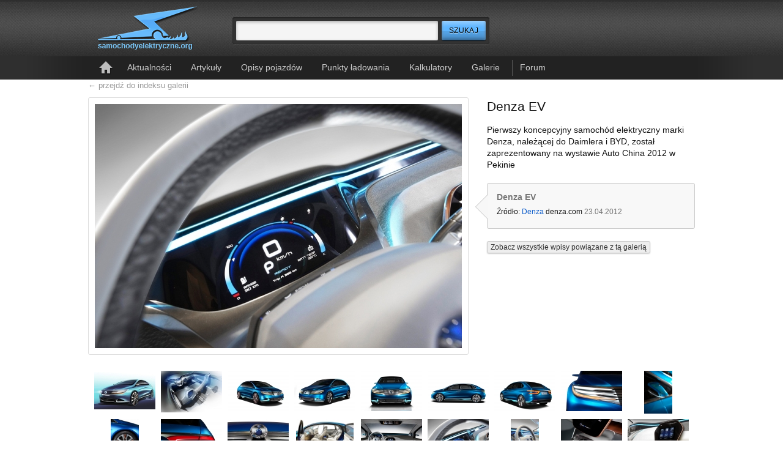

--- FILE ---
content_type: text/html; charset=utf-8
request_url: https://samochodyelektryczne.org/galerie/denza_ev/denza_ev_15.htm
body_size: 4155
content:
<!DOCTYPE html>
<html lang=pl>
<head>
    <meta charset=utf-8>
    <title>Denza EV – SamochodyElektryczne.org</title>
    <meta name=robots content="index,follow,archive,noodp,noydir">
    <meta name="description" lang="pl" content="Największy polski serwis o pojazdach elektrycznych. Aktualności z kraju i ze świata, opis&nbsp;ponad 750 pojazdów, zdjęcia, filmy, analizy, punkty ładowania">
    <meta name="keywords" content="auta elektryczne, motocykle elektryczne, ciężarówki elektryczne, punkty ładowania, terminale ładowania, szybka ładowarka, szybkie ładowanie, infrastruktura ładowania, akumulatory litowo-jonowe, ceny samochodów elektrycznych, EV, rowery elektryczne, napędy trakcyjne, silniki trakcyjne">
    <link href='http://fonts.googleapis.com/css?family=Roboto:500&amp;subset=latin-ext' rel='stylesheet' type='text/css'>
    <link rel="stylesheet" type="text/css" href="../../tpl/css/common/index3.css?v=20122.06.19">
	<link rel="alternate" type="application/rss+xml" title="RSS" href="http://samochodyelektryczne.org/rss/latest.xml">
    <link rel="icon" type="image/png" href="../../gfx/favicon1.png">
    <!--[if lt IE 9]><script>document.createElement("header");document.createElement("footer");document.createElement("section");document.createElement("aside");document.createElement("nav");document.createElement("article");document.createElement("hgroup" );document.createElement("time");</script><![endif]-->
	<script type="text/javascript" src="https://ajax.googleapis.com/ajax/libs/jquery/1.7/jquery.min.js"></script>
</head>
    


<body>

<!--
<style type="text/css">
#cookie-police{border-radius:3px;box-shadow:0 0 3px #aaa;width:900px;background:#ffa;border: 1px solid #B7B7B7;font-size:11px;line-height: 1.4;margin:10px auto;padding:15px 0;position:relative;text-align:center;}
#cookie-close{cursor:pointer;position:absolute;right:10px;top:5px;background:url('../../gfx/close-small.gif') no-repeat left 3px transparent;padding-left:14px;}
#cookie-police a{color:#0E5DCA;text-decoration:underline;}
</style>
<div id="cookie-police">
    <p>
        Strona korzysta z plików cookies w celu realizacji usług i zgodnie z
        <a href="http://www.samochodyelektryczne.org/polityka_plikow_cookies.htm">Polityką Plików Cookies</a>.
        <br> Możesz określić warunki przechowywania lub dostępu do plików cookies w Twojej przeglądarce internetowej.
    </p>
    <span id="cookie-close" class="btn"> zamknij</span>
</div>
-->	

<!--TOP--><header id="top">
    <!--logo--><h1 id="logo">
        <a href="../../">
            <img src="../../tpl/gfx/samochody-elektryczne-logo.png" alt="SamochodyElektryczne.org">
        </a>
    <!--/logo--></h1>

    <!--search--><form id="search" method="post" action="../../szukaj/index.htm" class="search">
        <fieldset>
            <input class="res1 sty3" type="text" name="search_query" required >
            <input class="res1" id="button-search" type="submit" value="Szukaj" title="Szukaj" name="search">
        </fieldset>
    <!--/search--></form>

    <!--toolbar--><div id="toolbar">
        <ul>
			            	<!-- <li><a href="../../logowanie.html">Logowanie</a></li> -->
            	<!-- <li><a href="../../rejestracja/">Rejestracja</a></li> -->
			      
        </ul>
    <!--/toolbar--></div>

    <!--navigation--><nav id="navigation">
        <ul>
            <li><a href="../../" title="Strona główna" class="icon-home">Strona główna</a></li>
            <li><a href="../../kategorie/display_rotator.htm">Aktualności</a></li>
            <li><a href="../../kategorie/display_right1.htm">Artykuły</a></li>
            <li><a href="../../kategorie/display_left.htm">Opisy pojazdów</a></li>
            <li><a href="../../kategorie/display_right2.htm">Punkty ładowania</a></li>
            <li><a href="../../kalkulatory/">Kalkulatory</a></li>
            <li><a href="../../galerie/">Galerie</a></li>
            <li class="forum"><a href="http://forum.samochodyelektryczne.org/">Forum</a></li>
        </ul>
    <!--/navigation--></nav>

<!--/TOP--></header>

	



	<!-- ponizszy kod dodany jest do obslugi komunikatow pod naglowkiem -->
												<!-- end -->










<section id="main2">  

    <a class="back" href="../../galerie/index.htm" class="index">&larr; przejdź do indeksu galerii</a>
 

	<!-- 
  <div id="google_top">
    <script type="text/javascript">
        google_ad_client = "ca-pub-4355095907713690";
        google_ad_slot = "6301973342";
        google_ad_width = 750;
        google_ad_height = 200;
    </script>
	-->
    <!-- SEorg Galeria Billboard :: 750x200, utworzono 16-07-12 -->
 
<!-- 
   <script type="text/javascript"
    src="//pagead2.googlesyndication.com/pagead/show_ads.js">
    </script>
  </div>
-->


    <!--
        -->

    <div id="gallery-showitem">
        <div class="marker1">
            <a href="../../img/denza_ev/zoom/denza_ev_15.jpg">
                <img src="../../img/denza_ev/1/denza_ev_15.jpg" alt="Denza EV">
            </a>
        </div>

        <div class="marker2">
            <h1 class="list-articles-head">Denza EV</h1>
            <p>Pierwszy koncepcyjny samochód elektryczny marki Denza, należącej do Daimlera i BYD, został zaprezentowany na wystawie Auto China 2012 w Pekinie</p>
            <ul>
                <li><strong>Denza EV</strong></li>
                
                            <li>
                    Źródło: <a href="http://www.denza.com/index.php?l=en&a=thumb&m=Picture&lang=2">Denza</a> <cite>denza.com</cite> <time>23.04.2012</time>                </li>
             
            </ul>     
            
            
            
				<p>
                <a class="sty6" href="powiazane.htm">Zobacz wszystkie wpisy powiązane z tą galerią</a>
                </p>
                <!--<h3>Powiązane artykuły</h3>
                <ul>
                                        <li><a href="../../denza_ev.htm">Denza EV</a></li>
                                        <li><a href="../../samochod_elektryczny_denza_na_wystawie_auto_china_w_pekinie.htm">Samochód elektryczny Denza na wystawie Auto China w Pekinie</a></li>
                                        <li><a href="../../denza_na_wystawie_auto_shanghai_2013.htm">Denza na wystawie Auto Shanghai 2013</a></li>
                                        <li><a href="../../denza_na_ostatnim_etapie_przygotowan_do_wprowadzenia_na_rynek.htm">Denza na ostatnim etapie przygotowań do wprowadzenia na rynek</a></li>
                                        <li><a href="../../abb_dostawca_infrastruktury_szybkiego_ladowania_dla_bdnt.htm">ABB dostawcą infrastruktury szybkiego ładowania dla BDNT</a></li>
                                        <li><a href="../../daimler_i_byd_prezentuja_swiatu_auto_elektryczne_denza.htm">Daimler i BYD prezentują światu auto elektryczne Denza</a></li>
                                        <li><a href="../../denza_ev_juz_w_produkcji_sprzedaz_ruszy_jeszcze_we_wrzesniu.htm">Denza EV już w produkcji, sprzedaż ruszy jeszcze we wrześniu</a></li>
                                        <li><a href="../../wyniki_sprzedazy_ev_phev_w_chinach_za_rok_2014.htm">Wyniki sprzedaży EV/PHEV w Chinach za rok 2014</a></li>
                                    </ul>

                                    <footer>
                        <a href="powiazane.htm">Pokaż wszystkie powiązane artykuły &raquo;</a>
                    </footer>
                -->

                    </div>

            </div>

    <div id="gallery-thumbs">
        <ul>
                                    <li>
                <a href="../../galerie/denza_ev/denza_ev_1.htm">
                    <img src="../../img/denza_ev/3/denza_ev_1.jpg" alt="Denza EV">
                </a>
            </li>
                        <li>
                <a href="../../galerie/denza_ev/denza_ev_2.htm">
                    <img src="../../img/denza_ev/3/denza_ev_2.jpg" alt="Denza EV">
                </a>
            </li>
                        <li>
                <a href="../../galerie/denza_ev/denza_ev_3.htm">
                    <img src="../../img/denza_ev/3/denza_ev_3.jpg" alt="Denza EV">
                </a>
            </li>
                        <li>
                <a href="../../galerie/denza_ev/denza_ev_4.htm">
                    <img src="../../img/denza_ev/3/denza_ev_4.jpg" alt="Denza EV">
                </a>
            </li>
                        <li>
                <a href="../../galerie/denza_ev/denza_ev_5.htm">
                    <img src="../../img/denza_ev/3/denza_ev_5.jpg" alt="Denza EV">
                </a>
            </li>
                        <li>
                <a href="../../galerie/denza_ev/denza_ev_6.htm">
                    <img src="../../img/denza_ev/3/denza_ev_6.jpg" alt="Denza EV">
                </a>
            </li>
                        <li>
                <a href="../../galerie/denza_ev/denza_ev_7.htm">
                    <img src="../../img/denza_ev/3/denza_ev_7.jpg" alt="Denza EV">
                </a>
            </li>
                        <li>
                <a href="../../galerie/denza_ev/denza_ev_8.htm">
                    <img src="../../img/denza_ev/3/denza_ev_8.jpg" alt="Denza EV">
                </a>
            </li>
                        <li>
                <a href="../../galerie/denza_ev/denza_ev_9.htm">
                    <img src="../../img/denza_ev/3/denza_ev_9.jpg" alt="Denza EV">
                </a>
            </li>
                        <li>
                <a href="../../galerie/denza_ev/denza_ev_10.htm">
                    <img src="../../img/denza_ev/3/denza_ev_10.jpg" alt="Denza EV">
                </a>
            </li>
                        <li>
                <a href="../../galerie/denza_ev/denza_ev_11.htm">
                    <img src="../../img/denza_ev/3/denza_ev_11.jpg" alt="Denza EV">
                </a>
            </li>
                        <li>
                <a href="../../galerie/denza_ev/denza_ev_12.htm">
                    <img src="../../img/denza_ev/3/denza_ev_12.jpg" alt="Denza EV">
                </a>
            </li>
                        <li>
                <a href="../../galerie/denza_ev/denza_ev_13.htm">
                    <img src="../../img/denza_ev/3/denza_ev_13.jpg" alt="Denza EV">
                </a>
            </li>
                        <li>
                <a href="../../galerie/denza_ev/denza_ev_14.htm">
                    <img src="../../img/denza_ev/3/denza_ev_14.jpg" alt="Denza EV">
                </a>
            </li>
                        <li>
                <a href="../../galerie/denza_ev/denza_ev_15.htm">
                    <img src="../../img/denza_ev/3/denza_ev_15.jpg" alt="Denza EV">
                </a>
            </li>
                        <li>
                <a href="../../galerie/denza_ev/denza_ev_16.htm">
                    <img src="../../img/denza_ev/3/denza_ev_16.jpg" alt="Denza EV">
                </a>
            </li>
                        <li>
                <a href="../../galerie/denza_ev/denza_ev_17.htm">
                    <img src="../../img/denza_ev/3/denza_ev_17.jpg" alt="Denza EV">
                </a>
            </li>
                        <li>
                <a href="../../galerie/denza_ev/denza_ev_18.htm">
                    <img src="../../img/denza_ev/3/denza_ev_18.jpg" alt="Denza EV">
                </a>
            </li>
                        <li>
                <a href="../../galerie/denza_ev/denza_ev_19.htm">
                    <img src="../../img/denza_ev/3/denza_ev_19.jpg" alt="Denza EV">
                </a>
            </li>
                        <li>
                <a href="../../galerie/denza_ev/denza_ev_20.htm">
                    <img src="../../img/denza_ev/3/denza_ev_20.jpg" alt="Denza EV">
                </a>
            </li>
                        <li>
                <a href="../../galerie/denza_ev/denza_ev_21.htm">
                    <img src="../../img/denza_ev/3/denza_ev_21.jpg" alt="Denza EV">
                </a>
            </li>
                        <li>
                <a href="../../galerie/denza_ev/denza_ev_22.htm">
                    <img src="../../img/denza_ev/3/denza_ev_22.jpg" alt="Denza EV">
                </a>
            </li>
                        <li>
                <a href="../../galerie/denza_ev/denza_ev_23.htm">
                    <img src="../../img/denza_ev/3/denza_ev_23.jpg" alt="Denza EV">
                </a>
            </li>
                        <li>
                <a href="../../galerie/denza_ev/denza_ev_24.htm">
                    <img src="../../img/denza_ev/3/denza_ev_24.jpg" alt="Denza EV">
                </a>
            </li>
                        <li>
                <a href="../../galerie/denza_ev/denza_ev_25.htm">
                    <img src="../../img/denza_ev/3/denza_ev_25.jpg" alt="Denza EV">
                </a>
            </li>
                        <li>
                <a href="../../galerie/denza_ev/denza_ev_26.htm">
                    <img src="../../img/denza_ev/3/denza_ev_26.jpg" alt="Denza EV">
                </a>
            </li>
                        <li>
                <a href="../../galerie/denza_ev/denza_ev_27.htm">
                    <img src="../../img/denza_ev/3/denza_ev_27.jpg" alt="Denza EV">
                </a>
            </li>
                        <li>
                <a href="../../galerie/denza_ev/denza_ev_28.htm">
                    <img src="../../img/denza_ev/3/denza_ev_28.jpg" alt="Denza EV">
                </a>
            </li>
                        <li>
                <a href="../../galerie/denza_ev/denza_ev_29.htm">
                    <img src="../../img/denza_ev/3/denza_ev_29.jpg" alt="Denza EV">
                </a>
            </li>
                        <li>
                <a href="../../galerie/denza_ev/denza_ev_30.htm">
                    <img src="../../img/denza_ev/3/denza_ev_30.jpg" alt="Denza EV">
                </a>
            </li>
                        <li>
                <a href="../../galerie/denza_ev/denza_ev_31.htm">
                    <img src="../../img/denza_ev/3/denza_ev_31.jpg" alt="Denza EV">
                </a>
            </li>
                        <li>
                <a href="../../galerie/denza_ev/denza_ev_32.htm">
                    <img src="../../img/denza_ev/3/denza_ev_32.jpg" alt="Denza EV">
                </a>
            </li>
                        <li>
                <a href="../../galerie/denza_ev/denza_ev_33.htm">
                    <img src="../../img/denza_ev/3/denza_ev_33.jpg" alt="Denza EV">
                </a>
            </li>
                        <li>
                <a href="../../galerie/denza_ev/denza_ev_34.htm">
                    <img src="../../img/denza_ev/3/denza_ev_34.jpg" alt="Denza EV">
                </a>
            </li>
                        <li>
                <a href="../../galerie/denza_ev/denza_ev_35.htm">
                    <img src="../../img/denza_ev/3/denza_ev_35.jpg" alt="Denza EV">
                </a>
            </li>
                        <li>
                <a href="../../galerie/denza_ev/denza_ev_36.htm">
                    <img src="../../img/denza_ev/3/denza_ev_36.jpg" alt="produkcja pilotażowa Denza EV">
                </a>
            </li>
                        <li>
                <a href="../../galerie/denza_ev/denza_ev_37.htm">
                    <img src="../../img/denza_ev/3/denza_ev_37.jpg" alt="Denza EV podczas testów">
                </a>
            </li>
                        <li>
                <a href="../../galerie/denza_ev/denza_ev_38.htm">
                    <img src="../../img/denza_ev/3/denza_ev_38.jpg" alt="Denza EV">
                </a>
            </li>
                        <li>
                <a href="../../galerie/denza_ev/denza_ev_39.htm">
                    <img src="../../img/denza_ev/3/denza_ev_39.jpg" alt="Denza EV">
                </a>
            </li>
                        <li>
                <a href="../../galerie/denza_ev/denza_ev_40.htm">
                    <img src="../../img/denza_ev/3/denza_ev_40.jpg" alt="Denza EV">
                </a>
            </li>
                        <li>
                <a href="../../galerie/denza_ev/denza_ev_41.htm">
                    <img src="../../img/denza_ev/3/denza_ev_41.jpg" alt="Denza EV">
                </a>
            </li>
                        <li>
                <a href="../../galerie/denza_ev/denza_ev_42.htm">
                    <img src="../../img/denza_ev/3/denza_ev_42.jpg" alt="Denza EV">
                </a>
            </li>
                        <li>
                <a href="../../galerie/denza_ev/denza_ev_43.htm">
                    <img src="../../img/denza_ev/3/denza_ev_43.jpg" alt="Denza EV">
                </a>
            </li>
                        <li>
                <a href="../../galerie/denza_ev/denza_ev_44.htm">
                    <img src="../../img/denza_ev/3/denza_ev_44.jpg" alt="Denza EV">
                </a>
            </li>
                        <li>
                <a href="../../galerie/denza_ev/denza_ev_45.htm">
                    <img src="../../img/denza_ev/3/denza_ev_45.jpg" alt="Denza EV">
                </a>
            </li>
                        <li>
                <a href="../../galerie/denza_ev/denza_ev_46.htm">
                    <img src="../../img/denza_ev/3/denza_ev_46.jpg" alt="Denza EV">
                </a>
            </li>
                        <li>
                <a href="../../galerie/denza_ev/denza_ev_47.htm">
                    <img src="../../img/denza_ev/3/denza_ev_47.jpg" alt="Denza EV">
                </a>
            </li>
                        <li>
                <a href="../../galerie/denza_ev/denza_ev_48.htm">
                    <img src="../../img/denza_ev/3/denza_ev_48.jpg" alt="Denza EV">
                </a>
            </li>
                        <li>
                <a href="../../galerie/denza_ev/denza_ev_49.htm">
                    <img src="../../img/denza_ev/3/denza_ev_49.jpg" alt="Denza EV">
                </a>
            </li>
                        <li>
                <a href="../../galerie/denza_ev/denza_ev_50.htm">
                    <img src="../../img/denza_ev/3/denza_ev_50.jpg" alt="Denza EV">
                </a>
            </li>
                        <li>
                <a href="../../galerie/denza_ev/denza_ev_51.htm">
                    <img src="../../img/denza_ev/3/denza_ev_51.jpg" alt="Denza EV">
                </a>
            </li>
                        <li>
                <a href="../../galerie/denza_ev/denza_ev_52.htm">
                    <img src="../../img/denza_ev/3/denza_ev_52.jpg" alt="Denza EV">
                </a>
            </li>
                        <li>
                <a href="../../galerie/denza_ev/denza_ev_53.htm">
                    <img src="../../img/denza_ev/3/denza_ev_53.jpg" alt="Denza EV">
                </a>
            </li>
                        <li>
                <a href="../../galerie/denza_ev/denza_ev_54.htm">
                    <img src="../../img/denza_ev/3/denza_ev_54.jpg" alt="Denza EV">
                </a>
            </li>
                        <li>
                <a href="../../galerie/denza_ev/denza_ev_55.htm">
                    <img src="../../img/denza_ev/3/denza_ev_55.jpg" alt="Denza EV">
                </a>
            </li>
                        <li>
                <a href="../../galerie/denza_ev/denza_ev_56.htm">
                    <img src="../../img/denza_ev/3/denza_ev_56.jpg" alt="Denza EV">
                </a>
            </li>
                        <li>
                <a href="../../galerie/denza_ev/denza_ev_57.htm">
                    <img src="../../img/denza_ev/3/denza_ev_57.jpg" alt="Denza EV">
                </a>
            </li>
                        <li>
                <a href="../../galerie/denza_ev/denza_ev_58.htm">
                    <img src="../../img/denza_ev/3/denza_ev_58.jpg" alt="Denza EV">
                </a>
            </li>
                        <li>
                <a href="../../galerie/denza_ev/denza_ev_59.htm">
                    <img src="../../img/denza_ev/3/denza_ev_59.jpg" alt="Denza EV">
                </a>
            </li>
                        <li>
                <a href="../../galerie/denza_ev/denza_ev_60.htm">
                    <img src="../../img/denza_ev/3/denza_ev_60.jpg" alt="Denza EV">
                </a>
            </li>
                        <li>
                <a href="../../galerie/denza_ev/denza_ev_61.htm">
                    <img src="../../img/denza_ev/3/denza_ev_61.jpg" alt="Denza EV">
                </a>
            </li>
                        <li>
                <a href="../../galerie/denza_ev/denza_ev_62.htm">
                    <img src="../../img/denza_ev/3/denza_ev_62.jpg" alt="Denza EV">
                </a>
            </li>
                        <li>
                <a href="../../galerie/denza_ev/denza_ev_63.htm">
                    <img src="../../img/denza_ev/3/denza_ev_63.jpg" alt="Denza EV">
                </a>
            </li>
                        <li>
                <a href="../../galerie/denza_ev/denza_ev_64.htm">
                    <img src="../../img/denza_ev/3/denza_ev_64.jpg" alt="Denza EV">
                </a>
            </li>
                        <li>
                <a href="../../galerie/denza_ev/denza_ev_65.htm">
                    <img src="../../img/denza_ev/3/denza_ev_65.jpg" alt="Denza EV">
                </a>
            </li>
                        <li>
                <a href="../../galerie/denza_ev/denza_ev_66.htm">
                    <img src="../../img/denza_ev/3/denza_ev_66.jpg" alt="Denza EV">
                </a>
            </li>
                        <li>
                <a href="../../galerie/denza_ev/denza_ev_67.htm">
                    <img src="../../img/denza_ev/3/denza_ev_67.jpg" alt="Denza EV">
                </a>
            </li>
                        <li>
                <a href="../../galerie/denza_ev/denza_ev_68.htm">
                    <img src="../../img/denza_ev/3/denza_ev_68.jpg" alt="Denza EV">
                </a>
            </li>
                        <li>
                <a href="../../galerie/denza_ev/denza_ev_69.htm">
                    <img src="../../img/denza_ev/3/denza_ev_69.jpg" alt="Denza EV">
                </a>
            </li>
                        <li>
                <a href="../../galerie/denza_ev/denza_ev_70.htm">
                    <img src="../../img/denza_ev/3/denza_ev_70.jpg" alt="Denza EV">
                </a>
            </li>
                        <li>
                <a href="../../galerie/denza_ev/denza_ev_71.htm">
                    <img src="../../img/denza_ev/3/denza_ev_71.jpg" alt="Denza EV">
                </a>
            </li>
                        <li>
                <a href="../../galerie/denza_ev/denza_ev_72.htm">
                    <img src="../../img/denza_ev/3/denza_ev_72.jpg" alt="Denza EV">
                </a>
            </li>
                        <li>
                <a href="../../galerie/denza_ev/denza_ev_73.htm">
                    <img src="../../img/denza_ev/3/denza_ev_73.jpg" alt="Denza EV">
                </a>
            </li>
                        <li>
                <a href="../../galerie/denza_ev/denza_ev_74.htm">
                    <img src="../../img/denza_ev/3/denza_ev_74.jpg" alt="Denza EV">
                </a>
            </li>
                        <li>
                <a href="../../galerie/denza_ev/denza_ev_75.htm">
                    <img src="../../img/denza_ev/3/denza_ev_75.jpg" alt="Denza EV">
                </a>
            </li>
                        <li>
                <a href="../../galerie/denza_ev/denza_ev_76.htm">
                    <img src="../../img/denza_ev/3/denza_ev_76.jpg" alt="Denza EV">
                </a>
            </li>
                        <li>
                <a href="../../galerie/denza_ev/denza_ev_77.htm">
                    <img src="../../img/denza_ev/3/denza_ev_77.jpg" alt="Denza EV">
                </a>
            </li>
                        <li>
                <a href="../../galerie/denza_ev/denza_ev_78.htm">
                    <img src="../../img/denza_ev/3/denza_ev_78.jpg" alt="Denza EV">
                </a>
            </li>
                        <li>
                <a href="../../galerie/denza_ev/denza_ev_79.htm">
                    <img src="../../img/denza_ev/3/denza_ev_79.jpg" alt="Denza EV">
                </a>
            </li>
                        <li>
                <a href="../../galerie/denza_ev/denza_ev_80.htm">
                    <img src="../../img/denza_ev/3/denza_ev_80.jpg" alt="Denza EV">
                </a>
            </li>
                        <li>
                <a href="../../galerie/denza_ev/denza_ev_81.htm">
                    <img src="../../img/denza_ev/3/denza_ev_81.jpg" alt="Denza EV - pakiet akumulatorów">
                </a>
            </li>
                        <li>
                <a href="../../galerie/denza_ev/denza_ev_82.htm">
                    <img src="../../img/denza_ev/3/denza_ev_82.jpg" alt="Denza EV">
                </a>
            </li>
                        <li>
                <a href="../../galerie/denza_ev/denza_ev_83.htm">
                    <img src="../../img/denza_ev/3/denza_ev_83.jpg" alt="Naścienna szybka ładowarka ABB dla modelu Denza EV w Chinach">
                </a>
            </li>
                        <li>
                <a href="../../galerie/denza_ev/denza_ev_84.htm">
                    <img src="../../img/denza_ev/3/denza_ev_84.jpg" alt="Naścienna szybka ładowarka ABB dla modelu Denza EV w Chinach">
                </a>
            </li>
                        <li>
                <a href="../../galerie/denza_ev/denza_ev_85.htm">
                    <img src="../../img/denza_ev/3/denza_ev_85.jpg" alt="Denza EV">
                </a>
            </li>
                        <li>
                <a href="../../galerie/denza_ev/denza_ev_86.htm">
                    <img src="../../img/denza_ev/3/denza_ev_86.jpg" alt="Denza EV">
                </a>
            </li>
                        <li>
                <a href="../../galerie/denza_ev/denza_ev_87.htm">
                    <img src="../../img/denza_ev/3/denza_ev_87.jpg" alt="Denza EV">
                </a>
            </li>
                        <li>
                <a href="../../galerie/denza_ev/denza_ev_88.htm">
                    <img src="../../img/denza_ev/3/denza_ev_88.jpg" alt="Denza EV">
                </a>
            </li>
                        <li>
                <a href="../../galerie/denza_ev/denza_ev_89.htm">
                    <img src="../../img/denza_ev/3/denza_ev_89.jpg" alt="Denza EV">
                </a>
            </li>
                        <li>
                <a href="../../galerie/denza_ev/denza_ev_90.htm">
                    <img src="../../img/denza_ev/3/denza_ev_90.jpg" alt="Denza EV">
                </a>
            </li>
                        <li>
                <a href="../../galerie/denza_ev/denza_ev_91.htm">
                    <img src="../../img/denza_ev/3/denza_ev_91.jpg" alt="Denza EV - produkcja">
                </a>
            </li>
                        <li>
                <a href="../../galerie/denza_ev/denza_ev_92.htm">
                    <img src="../../img/denza_ev/3/denza_ev_92.jpg" alt="Denza EV - produkcja">
                </a>
            </li>
                        <li>
                <a href="../../galerie/denza_ev/denza_ev_93.htm">
                    <img src="../../img/denza_ev/3/denza_ev_93.jpg" alt="Denza EV - pakiet akumulatorów">
                </a>
            </li>
                        <li>
                <a href="../../galerie/denza_ev/denza_ev_94.htm">
                    <img src="../../img/denza_ev/3/denza_ev_94.jpg" alt="Naścienna szybka ładowarka ABB dla modelu Denza EV w Chinach">
                </a>
            </li>
                        <li>
                <a href="../../galerie/denza_ev/denza_ev_95.htm">
                    <img src="../../img/denza_ev/3/denza_ev_95.jpg" alt="Denza 500">
                </a>
            </li>
                        <li>
                <a href="../../galerie/denza_ev/denza_ev_96.htm">
                    <img src="../../img/denza_ev/3/denza_ev_96.jpg" alt="Denza 500">
                </a>
            </li>
                        <li>
                <a href="../../galerie/denza_ev/denza_ev_97.htm">
                    <img src="../../img/denza_ev/3/denza_ev_97.jpg" alt="Denza 500">
                </a>
            </li>
                        <li>
                <a href="../../galerie/denza_ev/denza_ev_98.htm">
                    <img src="../../img/denza_ev/3/denza_ev_98.jpg" alt="Denza 500">
                </a>
            </li>
                        <li>
                <a href="../../galerie/denza_ev/denza_ev_99.htm">
                    <img src="../../img/denza_ev/3/denza_ev_99.jpg" alt="Denza 500">
                </a>
            </li>
                        <li>
                <a href="../../galerie/denza_ev/denza_ev_100.htm">
                    <img src="../../img/denza_ev/3/denza_ev_100.jpg" alt="Denza 500">
                </a>
            </li>
                    </ul>
    </div>
  

	<!--
  <div id="google_top">
    <script type="text/javascript"><!--
    google_ad_client = "pub-4355095907713690";
    /* SEorg Galeria TOP :: 728x90, utworzono 11-03-02 */
    google_ad_slot = "2959990262";
    google_ad_width = 728;
    google_ad_height = 90;
	-->

	<!--
    </script>
    <script type="text/javascript"
    src="http://pagead2.googlesyndication.com/pagead/show_ads.js">
    </script>
  </div>
	-->


    <form method="post" class="comments" action="../../galerie/denza_ev/denza_ev_15.htm#comments">
        <fieldset>
                            <!--<div class="comment-off">
                    <legend>Komentarze</legend>
                    <p>Możliwość dodawania komentarzy jest dostępna jedynie dla zarejestrowanych użytkowników.</p>
                </div>-->
                    </fieldset>
    </form>

    <div id="comments" class="comment-list">  
						<h2>Komentarze <span>(0)</span></h2>
			<div class="comment-off">	
				<p>Możliwość dodawania komentarzy jest dostępna jedynie dla zarejestrowanych użytkowników.</p>
			</div>
			


        <script src="../../lib/js/sblam.js.php" type="text/javascript"></script>
        
 				    
        <div class="marker5">
                    </div>
	</div>
  
  
		</section>











    <!--FOOTER--><footer id="footer">
        <div>
            <div id="copyright">
                Copyright © 2008-2026                SamochodyElektryczne.org                <br>
                &ndash;&nbsp;wszelkie prawa zastrzeżone <br>
                   
                <ul>
                    <li><!--Reklama:--></li>
                    <li></li>
                </ul>
            </div>

            <ul class="marker1">
                <li><a href="../../o_serwisie.htm">O serwisie</a></li>
                <li><a href="../../kontakt.htm">Kontakt</a></li>
                <li><a href="../../regulamin.htm">Regulamin</a></li>
				<li><a href="../../polityka_plikow_cookies.htm">Polityka plików cookies</a></li>					
            </ul>
 
            <ul class="marker2">
                <li><a href="../../reklama.htm">Reklama</a></li>
                <li><a href="../../nasze_banery.htm">Nasze banery</a></li>
                <li><a href="../../kategorie/">Kategorie</a></li>
            </ul>

            <ul class="marker3">
                <li id="social-facebook"><a href="http://www.facebook.com/pages/SamochodyElektryczneorg/183564491654352" title="Facebook">Facebook</a></li>
				<li id="social-twitter"><a href="https://twitter.com/SamochodyElektr" title="Twitter">Twitter</a></li>
                <li id="feed-rss"><a href="../../rss/" title="RSS">RSS</a></li>
            </ul>
        </div>


    <!--/FOOTER--></footer>


<script type="text/javascript">
var gaJsHost = (("https:" == document.location.protocol) ? "https://ssl." : "http://www.");
document.write(unescape("%3Cscript src='" + gaJsHost + "google-analytics.com/ga.js' type='text/javascript'%3E%3C/script%3E"));
</script>
<script type="text/javascript">
try {
var pageTracker = _gat._getTracker("UA-10389410-1");
pageTracker._trackPageview();
} catch(err) {}</script>

</body>
</html>



--- FILE ---
content_type: text/javascript;charset=UTF-8
request_url: https://samochodyelektryczne.org/lib/js/sblam.js.php
body_size: 351
content:
(function(){
var f = document.getElementsByTagName('form');
f = f && f.length && f[f.length-1]
if (!f || f.sc1585829827) return
setTimeout(function(){
var i = document.createElement('input')
i.setAttribute('type','hidden')
i.setAttribute('name','sc1585829827')
i.setAttribute('value','fc2f9e45c6a8aaed34a573eec2804c9316eafdbe;69825fe4;3.136.159.119;' + (new Date()/1000).toFixed())
f.appendChild(i)
/*@cc_on @*/
/*@if (@_jscript_version < 5.9)
	i.name = 'sc1585829827';
	i.parentNode.removeChild(i); f.innerHTML += (''+i.outerHTML).replace(/>/,' name="sc1585829827">');
/*@end @*/
var dclick,o = f.onsubmit
f.onsubmit = function()
{
	if (dclick) return false
	if (this.elements.sc1585829827) this.elements.sc1585829827.value += ';' + (new Date()/1000).toFixed()
	if (!o || false !== o()) {dclick=true;setTimeout(function(){dclick=false},4000); return true}
	return false;
}
},1000)
})()